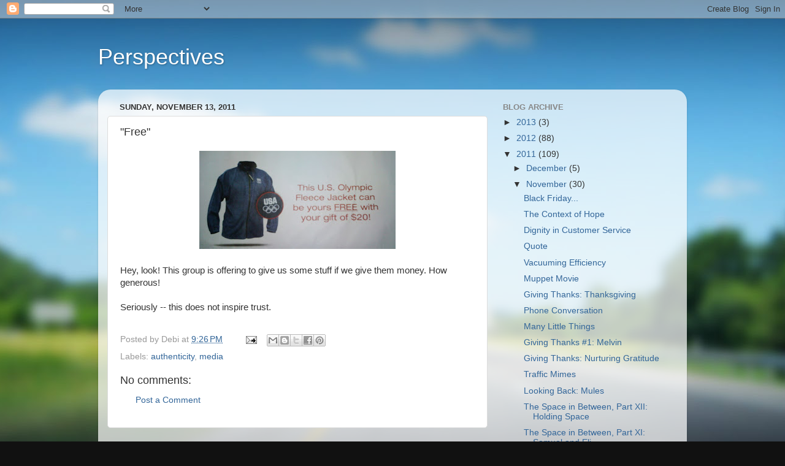

--- FILE ---
content_type: text/html; charset=UTF-8
request_url: http://www.alongthedash.com/2011/11/free.html
body_size: 12835
content:
<!DOCTYPE html>
<html class='v2' dir='ltr' xmlns='http://www.w3.org/1999/xhtml' xmlns:b='http://www.google.com/2005/gml/b' xmlns:data='http://www.google.com/2005/gml/data' xmlns:expr='http://www.google.com/2005/gml/expr'>
<head>
<link href='https://www.blogger.com/static/v1/widgets/335934321-css_bundle_v2.css' rel='stylesheet' type='text/css'/>
<meta content='IE=EmulateIE7' http-equiv='X-UA-Compatible'/>
<meta content='width=1100' name='viewport'/>
<meta content='text/html; charset=UTF-8' http-equiv='Content-Type'/>
<meta content='blogger' name='generator'/>
<link href='http://www.alongthedash.com/favicon.ico' rel='icon' type='image/x-icon'/>
<link href='http://www.alongthedash.com/2011/11/free.html' rel='canonical'/>
<link rel="alternate" type="application/atom+xml" title="Perspectives - Atom" href="http://www.alongthedash.com/feeds/posts/default" />
<link rel="alternate" type="application/rss+xml" title="Perspectives - RSS" href="http://www.alongthedash.com/feeds/posts/default?alt=rss" />
<link rel="service.post" type="application/atom+xml" title="Perspectives - Atom" href="https://www.blogger.com/feeds/4380083918218146827/posts/default" />

<link rel="alternate" type="application/atom+xml" title="Perspectives - Atom" href="http://www.alongthedash.com/feeds/7820849822444809605/comments/default" />
<!--Can't find substitution for tag [blog.ieCssRetrofitLinks]-->
<link href='https://blogger.googleusercontent.com/img/b/R29vZ2xl/AVvXsEh5VbFfk_AQ7cKI7Vo13sDcZMB6bpUyR8qEFUTQ9ySykmpfZoJsJ8NSKatfQZz6xm3ZVnVaCZWgcelp3CzDLRg3iTlhpA5RXVVI55R6gn4Oub1MGw7aHCUbabz1EM-6VeAbpoZ8_r2m_os/s320/jacket_ad.jpg' rel='image_src'/>
<meta content='http://www.alongthedash.com/2011/11/free.html' property='og:url'/>
<meta content='&quot;Free&quot;' property='og:title'/>
<meta content=' Hey, look! This group is offering to give us some stuff if we give them money. How generous!  Seriously -- this does not inspire trust.  ' property='og:description'/>
<meta content='https://blogger.googleusercontent.com/img/b/R29vZ2xl/AVvXsEh5VbFfk_AQ7cKI7Vo13sDcZMB6bpUyR8qEFUTQ9ySykmpfZoJsJ8NSKatfQZz6xm3ZVnVaCZWgcelp3CzDLRg3iTlhpA5RXVVI55R6gn4Oub1MGw7aHCUbabz1EM-6VeAbpoZ8_r2m_os/w1200-h630-p-k-no-nu/jacket_ad.jpg' property='og:image'/>
<title>Perspectives: "Free"</title>
<style id='page-skin-1' type='text/css'><!--
/*-----------------------------------------------
Blogger Template Style
Name:     Picture Window
Designer: Blogger
URL:      www.blogger.com
----------------------------------------------- */
/* Content
----------------------------------------------- */
body {
font: normal normal 15px Arial, Tahoma, Helvetica, FreeSans, sans-serif;
color: #333333;
background: #111111 url(http://themes.googleusercontent.com/image?id=1OACCYOE0-eoTRTfsBuX1NMN9nz599ufI1Jh0CggPFA_sK80AGkIr8pLtYRpNUKPmwtEa) repeat-x fixed top center;
}
html body .region-inner {
min-width: 0;
max-width: 100%;
width: auto;
}
.content-outer {
font-size: 90%;
}
a:link {
text-decoration:none;
color: #336699;
}
a:visited {
text-decoration:none;
color: #6699cc;
}
a:hover {
text-decoration:underline;
color: #33aaff;
}
.content-outer {
background: transparent none repeat scroll top left;
-moz-border-radius: 0;
-webkit-border-radius: 0;
-goog-ms-border-radius: 0;
border-radius: 0;
-moz-box-shadow: 0 0 0 rgba(0, 0, 0, .15);
-webkit-box-shadow: 0 0 0 rgba(0, 0, 0, .15);
-goog-ms-box-shadow: 0 0 0 rgba(0, 0, 0, .15);
box-shadow: 0 0 0 rgba(0, 0, 0, .15);
margin: 20px auto;
}
.content-inner {
padding: 0;
}
/* Header
----------------------------------------------- */
.header-outer {
background: transparent none repeat-x scroll top left;
_background-image: none;
color: #ffffff;
-moz-border-radius: 0;
-webkit-border-radius: 0;
-goog-ms-border-radius: 0;
border-radius: 0;
}
.Header img, .Header #header-inner {
-moz-border-radius: 0;
-webkit-border-radius: 0;
-goog-ms-border-radius: 0;
border-radius: 0;
}
.header-inner .Header .titlewrapper,
.header-inner .Header .descriptionwrapper {
padding-left: 0;
padding-right: 0;
}
.Header h1 {
font: normal normal 36px Arial, Tahoma, Helvetica, FreeSans, sans-serif;
text-shadow: 1px 1px 3px rgba(0, 0, 0, 0.3);
}
.Header h1 a {
color: #ffffff;
}
.Header .description {
font-size: 130%;
}
/* Tabs
----------------------------------------------- */
.tabs-inner {
margin: .5em 20px 0;
padding: 0;
}
.tabs-inner .section {
margin: 0;
}
.tabs-inner .widget ul {
padding: 0;
background: transparent none repeat scroll bottom;
-moz-border-radius: 0;
-webkit-border-radius: 0;
-goog-ms-border-radius: 0;
border-radius: 0;
}
.tabs-inner .widget li {
border: none;
}
.tabs-inner .widget li a {
display: inline-block;
padding: .5em 1em;
margin-right: .25em;
color: #ffffff;
font: normal normal 15px Arial, Tahoma, Helvetica, FreeSans, sans-serif;
-moz-border-radius: 10px 10px 0 0;
-webkit-border-top-left-radius: 10px;
-webkit-border-top-right-radius: 10px;
-goog-ms-border-radius: 10px 10px 0 0;
border-radius: 10px 10px 0 0;
background: transparent url(http://www.blogblog.com/1kt/transparent/black50.png) repeat scroll top left;
border-right: 1px solid transparent;
}
.tabs-inner .widget li:first-child a {
padding-left: 1.25em;
-moz-border-radius-topleft: 10px;
-moz-border-radius-bottomleft: 0;
-webkit-border-top-left-radius: 10px;
-webkit-border-bottom-left-radius: 0;
-goog-ms-border-top-left-radius: 10px;
-goog-ms-border-bottom-left-radius: 0;
border-top-left-radius: 10px;
border-bottom-left-radius: 0;
}
.tabs-inner .widget li.selected a,
.tabs-inner .widget li a:hover {
position: relative;
z-index: 1;
background: transparent url(http://www.blogblog.com/1kt/transparent/white80.png) repeat scroll bottom;
color: #336699;
-moz-box-shadow: 0 0 3px rgba(0, 0, 0, .15);
-webkit-box-shadow: 0 0 3px rgba(0, 0, 0, .15);
-goog-ms-box-shadow: 0 0 3px rgba(0, 0, 0, .15);
box-shadow: 0 0 3px rgba(0, 0, 0, .15);
}
/* Headings
----------------------------------------------- */
h2 {
font: bold normal 13px Arial, Tahoma, Helvetica, FreeSans, sans-serif;
text-transform: uppercase;
color: #888888;
margin: .5em 0;
}
/* Main
----------------------------------------------- */
.main-outer {
background: transparent url(http://www.blogblog.com/1kt/transparent/white80.png) repeat scroll top left;
-moz-border-radius: 20px 20px 0 0;
-webkit-border-top-left-radius: 20px;
-webkit-border-top-right-radius: 20px;
-webkit-border-bottom-left-radius: 0;
-webkit-border-bottom-right-radius: 0;
-goog-ms-border-radius: 20px 20px 0 0;
border-radius: 20px 20px 0 0;
-moz-box-shadow: 0 1px 3px rgba(0, 0, 0, .15);
-webkit-box-shadow: 0 1px 3px rgba(0, 0, 0, .15);
-goog-ms-box-shadow: 0 1px 3px rgba(0, 0, 0, .15);
box-shadow: 0 1px 3px rgba(0, 0, 0, .15);
}
.main-inner {
padding: 15px 20px 20px;
}
.main-inner .column-center-inner {
padding: 0 0;
}
.main-inner .column-left-inner {
padding-left: 0;
}
.main-inner .column-right-inner {
padding-right: 0;
}
/* Posts
----------------------------------------------- */
h3.post-title {
margin: 0;
font: normal normal 18px Arial, Tahoma, Helvetica, FreeSans, sans-serif;
}
.comments h4 {
margin: 1em 0 0;
font: normal normal 18px Arial, Tahoma, Helvetica, FreeSans, sans-serif;
}
.date-header span {
color: #333333;
}
.post-outer {
background-color: #ffffff;
border: solid 1px #dddddd;
-moz-border-radius: 5px;
-webkit-border-radius: 5px;
border-radius: 5px;
-goog-ms-border-radius: 5px;
padding: 15px 20px;
margin: 0 -20px 20px;
}
.post-body {
line-height: 1.4;
font-size: 110%;
position: relative;
}
.post-header {
margin: 0 0 1.5em;
color: #999999;
line-height: 1.6;
}
.post-footer {
margin: .5em 0 0;
color: #999999;
line-height: 1.6;
}
#blog-pager {
font-size: 140%
}
#comments .comment-author {
padding-top: 1.5em;
border-top: dashed 1px #ccc;
border-top: dashed 1px rgba(128, 128, 128, .5);
background-position: 0 1.5em;
}
#comments .comment-author:first-child {
padding-top: 0;
border-top: none;
}
.avatar-image-container {
margin: .2em 0 0;
}
/* Comments
----------------------------------------------- */
.comments .comments-content .icon.blog-author {
background-repeat: no-repeat;
background-image: url([data-uri]);
}
.comments .comments-content .loadmore a {
border-top: 1px solid #33aaff;
border-bottom: 1px solid #33aaff;
}
.comments .continue {
border-top: 2px solid #33aaff;
}
/* Widgets
----------------------------------------------- */
.widget ul, .widget #ArchiveList ul.flat {
padding: 0;
list-style: none;
}
.widget ul li, .widget #ArchiveList ul.flat li {
border-top: dashed 1px #ccc;
border-top: dashed 1px rgba(128, 128, 128, .5);
}
.widget ul li:first-child, .widget #ArchiveList ul.flat li:first-child {
border-top: none;
}
.widget .post-body ul {
list-style: disc;
}
.widget .post-body ul li {
border: none;
}
/* Footer
----------------------------------------------- */
.footer-outer {
color:#cccccc;
background: transparent url(http://www.blogblog.com/1kt/transparent/black50.png) repeat scroll top left;
-moz-border-radius: 0 0 20px 20px;
-webkit-border-top-left-radius: 0;
-webkit-border-top-right-radius: 0;
-webkit-border-bottom-left-radius: 20px;
-webkit-border-bottom-right-radius: 20px;
-goog-ms-border-radius: 0 0 20px 20px;
border-radius: 0 0 20px 20px;
-moz-box-shadow: 0 1px 3px rgba(0, 0, 0, .15);
-webkit-box-shadow: 0 1px 3px rgba(0, 0, 0, .15);
-goog-ms-box-shadow: 0 1px 3px rgba(0, 0, 0, .15);
box-shadow: 0 1px 3px rgba(0, 0, 0, .15);
}
.footer-inner {
padding: 10px 20px 20px;
}
.footer-outer a {
color: #99ccee;
}
.footer-outer a:visited {
color: #77aaee;
}
.footer-outer a:hover {
color: #33aaff;
}
.footer-outer .widget h2 {
color: #aaaaaa;
}
/* Mobile
----------------------------------------------- */
html body.mobile {
height: auto;
}
html body.mobile {
min-height: 480px;
background-size: 100% auto;
}
.mobile .body-fauxcolumn-outer {
background: transparent none repeat scroll top left;
}
html .mobile .mobile-date-outer, html .mobile .blog-pager {
border-bottom: none;
background: transparent url(http://www.blogblog.com/1kt/transparent/white80.png) repeat scroll top left;
margin-bottom: 10px;
}
.mobile .date-outer {
background: transparent url(http://www.blogblog.com/1kt/transparent/white80.png) repeat scroll top left;
}
.mobile .header-outer, .mobile .main-outer,
.mobile .post-outer, .mobile .footer-outer {
-moz-border-radius: 0;
-webkit-border-radius: 0;
-goog-ms-border-radius: 0;
border-radius: 0;
}
.mobile .content-outer,
.mobile .main-outer,
.mobile .post-outer {
background: inherit;
border: none;
}
.mobile .content-outer {
font-size: 100%;
}
.mobile-link-button {
background-color: #336699;
}
.mobile-link-button a:link, .mobile-link-button a:visited {
color: #ffffff;
}
.mobile-index-contents {
color: #333333;
}
.mobile .tabs-inner .PageList .widget-content {
background: transparent url(http://www.blogblog.com/1kt/transparent/white80.png) repeat scroll bottom;
color: #336699;
}
.mobile .tabs-inner .PageList .widget-content .pagelist-arrow {
border-left: 1px solid transparent;
}

--></style>
<style id='template-skin-1' type='text/css'><!--
body {
min-width: 960px;
}
.content-outer, .content-fauxcolumn-outer, .region-inner {
min-width: 960px;
max-width: 960px;
_width: 960px;
}
.main-inner .columns {
padding-left: 0;
padding-right: 310px;
}
.main-inner .fauxcolumn-center-outer {
left: 0;
right: 310px;
/* IE6 does not respect left and right together */
_width: expression(this.parentNode.offsetWidth -
parseInt("0") -
parseInt("310px") + 'px');
}
.main-inner .fauxcolumn-left-outer {
width: 0;
}
.main-inner .fauxcolumn-right-outer {
width: 310px;
}
.main-inner .column-left-outer {
width: 0;
right: 100%;
margin-left: -0;
}
.main-inner .column-right-outer {
width: 310px;
margin-right: -310px;
}
#layout {
min-width: 0;
}
#layout .content-outer {
min-width: 0;
width: 800px;
}
#layout .region-inner {
min-width: 0;
width: auto;
}
--></style>
<script type='text/javascript'>

  var _gaq = _gaq || [];
  _gaq.push(['_setAccount', 'UA-4248240-6']);
  _gaq.push(['_trackPageview']);

  (function() {
    var ga = document.createElement('script'); ga.type = 'text/javascript'; ga.async = true;
    ga.src = ('https:' == document.location.protocol ? 'https://ssl' : 'http://www') + '.google-analytics.com/ga.js';
    var s = document.getElementsByTagName('script')[0]; s.parentNode.insertBefore(ga, s);
  })();

</script>
<link href='https://www.blogger.com/dyn-css/authorization.css?targetBlogID=4380083918218146827&amp;zx=480c1b19-df5a-497e-867e-01a27a4ccc77' media='none' onload='if(media!=&#39;all&#39;)media=&#39;all&#39;' rel='stylesheet'/><noscript><link href='https://www.blogger.com/dyn-css/authorization.css?targetBlogID=4380083918218146827&amp;zx=480c1b19-df5a-497e-867e-01a27a4ccc77' rel='stylesheet'/></noscript>
<meta name='google-adsense-platform-account' content='ca-host-pub-1556223355139109'/>
<meta name='google-adsense-platform-domain' content='blogspot.com'/>

</head>
<body class='loading variant-open'>
<div class='navbar section' id='navbar'><div class='widget Navbar' data-version='1' id='Navbar1'><script type="text/javascript">
    function setAttributeOnload(object, attribute, val) {
      if(window.addEventListener) {
        window.addEventListener('load',
          function(){ object[attribute] = val; }, false);
      } else {
        window.attachEvent('onload', function(){ object[attribute] = val; });
      }
    }
  </script>
<div id="navbar-iframe-container"></div>
<script type="text/javascript" src="https://apis.google.com/js/platform.js"></script>
<script type="text/javascript">
      gapi.load("gapi.iframes:gapi.iframes.style.bubble", function() {
        if (gapi.iframes && gapi.iframes.getContext) {
          gapi.iframes.getContext().openChild({
              url: 'https://www.blogger.com/navbar/4380083918218146827?po\x3d7820849822444809605\x26origin\x3dhttp://www.alongthedash.com',
              where: document.getElementById("navbar-iframe-container"),
              id: "navbar-iframe"
          });
        }
      });
    </script><script type="text/javascript">
(function() {
var script = document.createElement('script');
script.type = 'text/javascript';
script.src = '//pagead2.googlesyndication.com/pagead/js/google_top_exp.js';
var head = document.getElementsByTagName('head')[0];
if (head) {
head.appendChild(script);
}})();
</script>
</div></div>
<div class='body-fauxcolumns'>
<div class='fauxcolumn-outer body-fauxcolumn-outer'>
<div class='cap-top'>
<div class='cap-left'></div>
<div class='cap-right'></div>
</div>
<div class='fauxborder-left'>
<div class='fauxborder-right'></div>
<div class='fauxcolumn-inner'>
</div>
</div>
<div class='cap-bottom'>
<div class='cap-left'></div>
<div class='cap-right'></div>
</div>
</div>
</div>
<div class='content'>
<div class='content-fauxcolumns'>
<div class='fauxcolumn-outer content-fauxcolumn-outer'>
<div class='cap-top'>
<div class='cap-left'></div>
<div class='cap-right'></div>
</div>
<div class='fauxborder-left'>
<div class='fauxborder-right'></div>
<div class='fauxcolumn-inner'>
</div>
</div>
<div class='cap-bottom'>
<div class='cap-left'></div>
<div class='cap-right'></div>
</div>
</div>
</div>
<div class='content-outer'>
<div class='content-cap-top cap-top'>
<div class='cap-left'></div>
<div class='cap-right'></div>
</div>
<div class='fauxborder-left content-fauxborder-left'>
<div class='fauxborder-right content-fauxborder-right'></div>
<div class='content-inner'>
<header>
<div class='header-outer'>
<div class='header-cap-top cap-top'>
<div class='cap-left'></div>
<div class='cap-right'></div>
</div>
<div class='fauxborder-left header-fauxborder-left'>
<div class='fauxborder-right header-fauxborder-right'></div>
<div class='region-inner header-inner'>
<div class='header section' id='header'><div class='widget Header' data-version='1' id='Header1'>
<div id='header-inner'>
<div class='titlewrapper'>
<h1 class='title'>
<a href='http://www.alongthedash.com/'>
Perspectives
</a>
</h1>
</div>
<div class='descriptionwrapper'>
<p class='description'><span>
</span></p>
</div>
</div>
</div></div>
</div>
</div>
<div class='header-cap-bottom cap-bottom'>
<div class='cap-left'></div>
<div class='cap-right'></div>
</div>
</div>
</header>
<div class='tabs-outer'>
<div class='tabs-cap-top cap-top'>
<div class='cap-left'></div>
<div class='cap-right'></div>
</div>
<div class='fauxborder-left tabs-fauxborder-left'>
<div class='fauxborder-right tabs-fauxborder-right'></div>
<div class='region-inner tabs-inner'>
<div class='tabs no-items section' id='crosscol'></div>
<div class='tabs no-items section' id='crosscol-overflow'></div>
</div>
</div>
<div class='tabs-cap-bottom cap-bottom'>
<div class='cap-left'></div>
<div class='cap-right'></div>
</div>
</div>
<div class='main-outer'>
<div class='main-cap-top cap-top'>
<div class='cap-left'></div>
<div class='cap-right'></div>
</div>
<div class='fauxborder-left main-fauxborder-left'>
<div class='fauxborder-right main-fauxborder-right'></div>
<div class='region-inner main-inner'>
<div class='columns fauxcolumns'>
<div class='fauxcolumn-outer fauxcolumn-center-outer'>
<div class='cap-top'>
<div class='cap-left'></div>
<div class='cap-right'></div>
</div>
<div class='fauxborder-left'>
<div class='fauxborder-right'></div>
<div class='fauxcolumn-inner'>
</div>
</div>
<div class='cap-bottom'>
<div class='cap-left'></div>
<div class='cap-right'></div>
</div>
</div>
<div class='fauxcolumn-outer fauxcolumn-left-outer'>
<div class='cap-top'>
<div class='cap-left'></div>
<div class='cap-right'></div>
</div>
<div class='fauxborder-left'>
<div class='fauxborder-right'></div>
<div class='fauxcolumn-inner'>
</div>
</div>
<div class='cap-bottom'>
<div class='cap-left'></div>
<div class='cap-right'></div>
</div>
</div>
<div class='fauxcolumn-outer fauxcolumn-right-outer'>
<div class='cap-top'>
<div class='cap-left'></div>
<div class='cap-right'></div>
</div>
<div class='fauxborder-left'>
<div class='fauxborder-right'></div>
<div class='fauxcolumn-inner'>
</div>
</div>
<div class='cap-bottom'>
<div class='cap-left'></div>
<div class='cap-right'></div>
</div>
</div>
<!-- corrects IE6 width calculation -->
<div class='columns-inner'>
<div class='column-center-outer'>
<div class='column-center-inner'>
<div class='main section' id='main'><div class='widget Blog' data-version='1' id='Blog1'>
<div class='blog-posts hfeed'>

          <div class="date-outer">
        
<h2 class='date-header'><span>Sunday, November 13, 2011</span></h2>

          <div class="date-posts">
        
<div class='post-outer'>
<div class='post hentry'>
<a name='7820849822444809605'></a>
<h3 class='post-title entry-title'>
"Free"
</h3>
<div class='post-header'>
<div class='post-header-line-1'></div>
</div>
<div class='post-body entry-content' id='post-body-7820849822444809605'>
<div class="separator" style="clear: both; text-align: center;"><a href="https://blogger.googleusercontent.com/img/b/R29vZ2xl/AVvXsEh5VbFfk_AQ7cKI7Vo13sDcZMB6bpUyR8qEFUTQ9ySykmpfZoJsJ8NSKatfQZz6xm3ZVnVaCZWgcelp3CzDLRg3iTlhpA5RXVVI55R6gn4Oub1MGw7aHCUbabz1EM-6VeAbpoZ8_r2m_os/s1600/jacket_ad.jpg" imageanchor="1" style="margin-left: 1em; margin-right: 1em;"><img border="0" height="160" src="https://blogger.googleusercontent.com/img/b/R29vZ2xl/AVvXsEh5VbFfk_AQ7cKI7Vo13sDcZMB6bpUyR8qEFUTQ9ySykmpfZoJsJ8NSKatfQZz6xm3ZVnVaCZWgcelp3CzDLRg3iTlhpA5RXVVI55R6gn4Oub1MGw7aHCUbabz1EM-6VeAbpoZ8_r2m_os/s320/jacket_ad.jpg" width="320" /></a></div><div><br />
</div><div>Hey, look! This group is offering to give us some stuff if we give them money. How generous!</div><div><br />
</div><div>Seriously -- this does not inspire trust.</div><div><br />
</div>
<div style='clear: both;'></div>
</div>
<div class='post-footer'>
<div class='post-footer-line post-footer-line-1'><span class='post-author vcard'>
Posted by
<span class='fn'>Debi</span>
</span>
<span class='post-timestamp'>
at
<a class='timestamp-link' href='http://www.alongthedash.com/2011/11/free.html' rel='bookmark' title='permanent link'><abbr class='published' title='2011-11-13T21:26:00-07:00'>9:26&#8239;PM</abbr></a>
</span>
<span class='post-comment-link'>
</span>
<span class='post-icons'>
<span class='item-action'>
<a href='https://www.blogger.com/email-post/4380083918218146827/7820849822444809605' title='Email Post'>
<img alt='' class='icon-action' height='13' src='http://img1.blogblog.com/img/icon18_email.gif' width='18'/>
</a>
</span>
<span class='item-control blog-admin pid-1802689483'>
<a href='https://www.blogger.com/post-edit.g?blogID=4380083918218146827&postID=7820849822444809605&from=pencil' title='Edit Post'>
<img alt='' class='icon-action' height='18' src='https://resources.blogblog.com/img/icon18_edit_allbkg.gif' width='18'/>
</a>
</span>
</span>
<div class='post-share-buttons goog-inline-block'>
<a class='goog-inline-block share-button sb-email' href='https://www.blogger.com/share-post.g?blogID=4380083918218146827&postID=7820849822444809605&target=email' target='_blank' title='Email This'><span class='share-button-link-text'>Email This</span></a><a class='goog-inline-block share-button sb-blog' href='https://www.blogger.com/share-post.g?blogID=4380083918218146827&postID=7820849822444809605&target=blog' onclick='window.open(this.href, "_blank", "height=270,width=475"); return false;' target='_blank' title='BlogThis!'><span class='share-button-link-text'>BlogThis!</span></a><a class='goog-inline-block share-button sb-twitter' href='https://www.blogger.com/share-post.g?blogID=4380083918218146827&postID=7820849822444809605&target=twitter' target='_blank' title='Share to X'><span class='share-button-link-text'>Share to X</span></a><a class='goog-inline-block share-button sb-facebook' href='https://www.blogger.com/share-post.g?blogID=4380083918218146827&postID=7820849822444809605&target=facebook' onclick='window.open(this.href, "_blank", "height=430,width=640"); return false;' target='_blank' title='Share to Facebook'><span class='share-button-link-text'>Share to Facebook</span></a><a class='goog-inline-block share-button sb-pinterest' href='https://www.blogger.com/share-post.g?blogID=4380083918218146827&postID=7820849822444809605&target=pinterest' target='_blank' title='Share to Pinterest'><span class='share-button-link-text'>Share to Pinterest</span></a>
</div>
</div>
<div class='post-footer-line post-footer-line-2'><span class='post-labels'>
Labels:
<a href='http://www.alongthedash.com/search/label/authenticity' rel='tag'>authenticity</a>,
<a href='http://www.alongthedash.com/search/label/media' rel='tag'>media</a>
</span>
</div>
<div class='post-footer-line post-footer-line-3'></div>
</div>
</div>
<div class='comments' id='comments'>
<a name='comments'></a>
<h4>No comments:</h4>
<div id='Blog1_comments-block-wrapper'>
<dl class='avatar-comment-indent' id='comments-block'>
</dl>
</div>
<p class='comment-footer'>
<a href='https://www.blogger.com/comment/fullpage/post/4380083918218146827/7820849822444809605' onclick='javascript:window.open(this.href, "bloggerPopup", "toolbar=0,location=0,statusbar=1,menubar=0,scrollbars=yes,width=640,height=500"); return false;'>Post a Comment</a>
</p>
</div>
</div>

        </div></div>
      
</div>
<div class='blog-pager' id='blog-pager'>
<span id='blog-pager-newer-link'>
<a class='blog-pager-newer-link' href='http://www.alongthedash.com/2011/09/choosing-excellence.html' id='Blog1_blog-pager-newer-link' title='Newer Post'>Newer Post</a>
</span>
<span id='blog-pager-older-link'>
<a class='blog-pager-older-link' href='http://www.alongthedash.com/2011/11/grateful-mirror.html' id='Blog1_blog-pager-older-link' title='Older Post'>Older Post</a>
</span>
<a class='home-link' href='http://www.alongthedash.com/'>Home</a>
</div>
<div class='clear'></div>
<div class='post-feeds'>
<div class='feed-links'>
Subscribe to:
<a class='feed-link' href='http://www.alongthedash.com/feeds/7820849822444809605/comments/default' target='_blank' type='application/atom+xml'>Post Comments (Atom)</a>
</div>
</div>
</div></div>
</div>
</div>
<div class='column-left-outer'>
<div class='column-left-inner'>
<aside>
</aside>
</div>
</div>
<div class='column-right-outer'>
<div class='column-right-inner'>
<aside>
<div class='sidebar section' id='sidebar-right-1'><div class='widget BlogArchive' data-version='1' id='BlogArchive1'>
<h2>Blog Archive</h2>
<div class='widget-content'>
<div id='ArchiveList'>
<div id='BlogArchive1_ArchiveList'>
<ul class='hierarchy'>
<li class='archivedate collapsed'>
<a class='toggle' href='javascript:void(0)'>
<span class='zippy'>

        &#9658;&#160;
      
</span>
</a>
<a class='post-count-link' href='http://www.alongthedash.com/2013/'>
2013
</a>
<span class='post-count' dir='ltr'>(3)</span>
<ul class='hierarchy'>
<li class='archivedate collapsed'>
<a class='toggle' href='javascript:void(0)'>
<span class='zippy'>

        &#9658;&#160;
      
</span>
</a>
<a class='post-count-link' href='http://www.alongthedash.com/2013/11/'>
November
</a>
<span class='post-count' dir='ltr'>(1)</span>
</li>
</ul>
<ul class='hierarchy'>
<li class='archivedate collapsed'>
<a class='toggle' href='javascript:void(0)'>
<span class='zippy'>

        &#9658;&#160;
      
</span>
</a>
<a class='post-count-link' href='http://www.alongthedash.com/2013/03/'>
March
</a>
<span class='post-count' dir='ltr'>(2)</span>
</li>
</ul>
</li>
</ul>
<ul class='hierarchy'>
<li class='archivedate collapsed'>
<a class='toggle' href='javascript:void(0)'>
<span class='zippy'>

        &#9658;&#160;
      
</span>
</a>
<a class='post-count-link' href='http://www.alongthedash.com/2012/'>
2012
</a>
<span class='post-count' dir='ltr'>(88)</span>
<ul class='hierarchy'>
<li class='archivedate collapsed'>
<a class='toggle' href='javascript:void(0)'>
<span class='zippy'>

        &#9658;&#160;
      
</span>
</a>
<a class='post-count-link' href='http://www.alongthedash.com/2012/12/'>
December
</a>
<span class='post-count' dir='ltr'>(4)</span>
</li>
</ul>
<ul class='hierarchy'>
<li class='archivedate collapsed'>
<a class='toggle' href='javascript:void(0)'>
<span class='zippy'>

        &#9658;&#160;
      
</span>
</a>
<a class='post-count-link' href='http://www.alongthedash.com/2012/11/'>
November
</a>
<span class='post-count' dir='ltr'>(27)</span>
</li>
</ul>
<ul class='hierarchy'>
<li class='archivedate collapsed'>
<a class='toggle' href='javascript:void(0)'>
<span class='zippy'>

        &#9658;&#160;
      
</span>
</a>
<a class='post-count-link' href='http://www.alongthedash.com/2012/10/'>
October
</a>
<span class='post-count' dir='ltr'>(18)</span>
</li>
</ul>
<ul class='hierarchy'>
<li class='archivedate collapsed'>
<a class='toggle' href='javascript:void(0)'>
<span class='zippy'>

        &#9658;&#160;
      
</span>
</a>
<a class='post-count-link' href='http://www.alongthedash.com/2012/09/'>
September
</a>
<span class='post-count' dir='ltr'>(10)</span>
</li>
</ul>
<ul class='hierarchy'>
<li class='archivedate collapsed'>
<a class='toggle' href='javascript:void(0)'>
<span class='zippy'>

        &#9658;&#160;
      
</span>
</a>
<a class='post-count-link' href='http://www.alongthedash.com/2012/08/'>
August
</a>
<span class='post-count' dir='ltr'>(8)</span>
</li>
</ul>
<ul class='hierarchy'>
<li class='archivedate collapsed'>
<a class='toggle' href='javascript:void(0)'>
<span class='zippy'>

        &#9658;&#160;
      
</span>
</a>
<a class='post-count-link' href='http://www.alongthedash.com/2012/07/'>
July
</a>
<span class='post-count' dir='ltr'>(3)</span>
</li>
</ul>
<ul class='hierarchy'>
<li class='archivedate collapsed'>
<a class='toggle' href='javascript:void(0)'>
<span class='zippy'>

        &#9658;&#160;
      
</span>
</a>
<a class='post-count-link' href='http://www.alongthedash.com/2012/06/'>
June
</a>
<span class='post-count' dir='ltr'>(7)</span>
</li>
</ul>
<ul class='hierarchy'>
<li class='archivedate collapsed'>
<a class='toggle' href='javascript:void(0)'>
<span class='zippy'>

        &#9658;&#160;
      
</span>
</a>
<a class='post-count-link' href='http://www.alongthedash.com/2012/05/'>
May
</a>
<span class='post-count' dir='ltr'>(3)</span>
</li>
</ul>
<ul class='hierarchy'>
<li class='archivedate collapsed'>
<a class='toggle' href='javascript:void(0)'>
<span class='zippy'>

        &#9658;&#160;
      
</span>
</a>
<a class='post-count-link' href='http://www.alongthedash.com/2012/04/'>
April
</a>
<span class='post-count' dir='ltr'>(1)</span>
</li>
</ul>
<ul class='hierarchy'>
<li class='archivedate collapsed'>
<a class='toggle' href='javascript:void(0)'>
<span class='zippy'>

        &#9658;&#160;
      
</span>
</a>
<a class='post-count-link' href='http://www.alongthedash.com/2012/03/'>
March
</a>
<span class='post-count' dir='ltr'>(6)</span>
</li>
</ul>
<ul class='hierarchy'>
<li class='archivedate collapsed'>
<a class='toggle' href='javascript:void(0)'>
<span class='zippy'>

        &#9658;&#160;
      
</span>
</a>
<a class='post-count-link' href='http://www.alongthedash.com/2012/02/'>
February
</a>
<span class='post-count' dir='ltr'>(1)</span>
</li>
</ul>
</li>
</ul>
<ul class='hierarchy'>
<li class='archivedate expanded'>
<a class='toggle' href='javascript:void(0)'>
<span class='zippy toggle-open'>

        &#9660;&#160;
      
</span>
</a>
<a class='post-count-link' href='http://www.alongthedash.com/2011/'>
2011
</a>
<span class='post-count' dir='ltr'>(109)</span>
<ul class='hierarchy'>
<li class='archivedate collapsed'>
<a class='toggle' href='javascript:void(0)'>
<span class='zippy'>

        &#9658;&#160;
      
</span>
</a>
<a class='post-count-link' href='http://www.alongthedash.com/2011/12/'>
December
</a>
<span class='post-count' dir='ltr'>(5)</span>
</li>
</ul>
<ul class='hierarchy'>
<li class='archivedate expanded'>
<a class='toggle' href='javascript:void(0)'>
<span class='zippy toggle-open'>

        &#9660;&#160;
      
</span>
</a>
<a class='post-count-link' href='http://www.alongthedash.com/2011/11/'>
November
</a>
<span class='post-count' dir='ltr'>(30)</span>
<ul class='posts'>
<li><a href='http://www.alongthedash.com/2011/11/black-friday.html'>Black Friday...</a></li>
<li><a href='http://www.alongthedash.com/2011/11/context-of-hope.html'>The Context of Hope</a></li>
<li><a href='http://www.alongthedash.com/2011/11/dignity-in-customer-service.html'>Dignity in Customer Service</a></li>
<li><a href='http://www.alongthedash.com/2011/11/quote.html'>Quote</a></li>
<li><a href='http://www.alongthedash.com/2011/11/vacuuming-efficiency.html'>Vacuuming Efficiency</a></li>
<li><a href='http://www.alongthedash.com/2011/11/muppet-movie.html'>Muppet Movie</a></li>
<li><a href='http://www.alongthedash.com/2011/11/giving-thanks-thanksgiving.html'>Giving Thanks: Thanksgiving</a></li>
<li><a href='http://www.alongthedash.com/2011/11/phone-conversation.html'>Phone Conversation</a></li>
<li><a href='http://www.alongthedash.com/2011/11/many-little-things.html'>Many Little Things</a></li>
<li><a href='http://www.alongthedash.com/2011/11/giving-thanks-1-melvin.html'>Giving Thanks #1: Melvin</a></li>
<li><a href='http://www.alongthedash.com/2011/11/giving-thanks-nurturing-gratitude.html'>Giving Thanks: Nurturing Gratitude</a></li>
<li><a href='http://www.alongthedash.com/2011/11/traffic-mimes.html'>Traffic Mimes</a></li>
<li><a href='http://www.alongthedash.com/2011/11/looking-back-mules.html'>Looking Back: Mules</a></li>
<li><a href='http://www.alongthedash.com/2011/11/space-in-between-part-xii-holding-space.html'>The Space in Between, Part XII: Holding Space</a></li>
<li><a href='http://www.alongthedash.com/2011/11/in-between-samuel-and-eli.html'>The Space in Between, Part XI: Samuel and Eli</a></li>
<li><a href='http://www.alongthedash.com/2011/11/auscultation.html'>Auscultation</a></li>
<li><a href='http://www.alongthedash.com/2011/09/choosing-excellence.html'>Choosing Excellence</a></li>
<li><a href='http://www.alongthedash.com/2011/11/free.html'>&quot;Free&quot;</a></li>
<li><a href='http://www.alongthedash.com/2011/11/grateful-mirror.html'>Grateful: Mirror</a></li>
<li><a href='http://www.alongthedash.com/2011/11/thankful-security-forces.html'>Thankful: Security Forces</a></li>
<li><a href='http://www.alongthedash.com/2011/11/searching.html'>Searching...</a></li>
<li><a href='http://www.alongthedash.com/2011/11/storydevelopment.html'>Story/Development</a></li>
<li><a href='http://www.alongthedash.com/2011/11/giving-thanks_08.html'>Giving Thanks</a></li>
<li><a href='http://www.alongthedash.com/2011/11/giving-thanks.html'>Giving Thanks</a></li>
<li><a href='http://www.alongthedash.com/2011/11/redefining-brutal.html'>Redefining Brutal</a></li>
<li><a href='http://www.alongthedash.com/2011/11/shepherd.html'>Shepherd</a></li>
<li><a href='http://www.alongthedash.com/2011/11/expectation-and-pursuit.html'>Expectation and Pursuit</a></li>
<li><a href='http://www.alongthedash.com/2011/11/showing-strength.html'>Showing Strength</a></li>
<li><a href='http://www.alongthedash.com/2011/11/thanks-1-being-here.html'>Thanks #1: Being Here</a></li>
<li><a href='http://www.alongthedash.com/2011/11/autumn-transition.html'>Autumn Transition</a></li>
</ul>
</li>
</ul>
<ul class='hierarchy'>
<li class='archivedate collapsed'>
<a class='toggle' href='javascript:void(0)'>
<span class='zippy'>

        &#9658;&#160;
      
</span>
</a>
<a class='post-count-link' href='http://www.alongthedash.com/2011/10/'>
October
</a>
<span class='post-count' dir='ltr'>(6)</span>
</li>
</ul>
<ul class='hierarchy'>
<li class='archivedate collapsed'>
<a class='toggle' href='javascript:void(0)'>
<span class='zippy'>

        &#9658;&#160;
      
</span>
</a>
<a class='post-count-link' href='http://www.alongthedash.com/2011/09/'>
September
</a>
<span class='post-count' dir='ltr'>(10)</span>
</li>
</ul>
<ul class='hierarchy'>
<li class='archivedate collapsed'>
<a class='toggle' href='javascript:void(0)'>
<span class='zippy'>

        &#9658;&#160;
      
</span>
</a>
<a class='post-count-link' href='http://www.alongthedash.com/2011/08/'>
August
</a>
<span class='post-count' dir='ltr'>(31)</span>
</li>
</ul>
<ul class='hierarchy'>
<li class='archivedate collapsed'>
<a class='toggle' href='javascript:void(0)'>
<span class='zippy'>

        &#9658;&#160;
      
</span>
</a>
<a class='post-count-link' href='http://www.alongthedash.com/2011/07/'>
July
</a>
<span class='post-count' dir='ltr'>(8)</span>
</li>
</ul>
<ul class='hierarchy'>
<li class='archivedate collapsed'>
<a class='toggle' href='javascript:void(0)'>
<span class='zippy'>

        &#9658;&#160;
      
</span>
</a>
<a class='post-count-link' href='http://www.alongthedash.com/2011/06/'>
June
</a>
<span class='post-count' dir='ltr'>(10)</span>
</li>
</ul>
<ul class='hierarchy'>
<li class='archivedate collapsed'>
<a class='toggle' href='javascript:void(0)'>
<span class='zippy'>

        &#9658;&#160;
      
</span>
</a>
<a class='post-count-link' href='http://www.alongthedash.com/2011/05/'>
May
</a>
<span class='post-count' dir='ltr'>(2)</span>
</li>
</ul>
<ul class='hierarchy'>
<li class='archivedate collapsed'>
<a class='toggle' href='javascript:void(0)'>
<span class='zippy'>

        &#9658;&#160;
      
</span>
</a>
<a class='post-count-link' href='http://www.alongthedash.com/2011/03/'>
March
</a>
<span class='post-count' dir='ltr'>(3)</span>
</li>
</ul>
<ul class='hierarchy'>
<li class='archivedate collapsed'>
<a class='toggle' href='javascript:void(0)'>
<span class='zippy'>

        &#9658;&#160;
      
</span>
</a>
<a class='post-count-link' href='http://www.alongthedash.com/2011/02/'>
February
</a>
<span class='post-count' dir='ltr'>(1)</span>
</li>
</ul>
<ul class='hierarchy'>
<li class='archivedate collapsed'>
<a class='toggle' href='javascript:void(0)'>
<span class='zippy'>

        &#9658;&#160;
      
</span>
</a>
<a class='post-count-link' href='http://www.alongthedash.com/2011/01/'>
January
</a>
<span class='post-count' dir='ltr'>(3)</span>
</li>
</ul>
</li>
</ul>
<ul class='hierarchy'>
<li class='archivedate collapsed'>
<a class='toggle' href='javascript:void(0)'>
<span class='zippy'>

        &#9658;&#160;
      
</span>
</a>
<a class='post-count-link' href='http://www.alongthedash.com/2010/'>
2010
</a>
<span class='post-count' dir='ltr'>(13)</span>
<ul class='hierarchy'>
<li class='archivedate collapsed'>
<a class='toggle' href='javascript:void(0)'>
<span class='zippy'>

        &#9658;&#160;
      
</span>
</a>
<a class='post-count-link' href='http://www.alongthedash.com/2010/12/'>
December
</a>
<span class='post-count' dir='ltr'>(4)</span>
</li>
</ul>
<ul class='hierarchy'>
<li class='archivedate collapsed'>
<a class='toggle' href='javascript:void(0)'>
<span class='zippy'>

        &#9658;&#160;
      
</span>
</a>
<a class='post-count-link' href='http://www.alongthedash.com/2010/11/'>
November
</a>
<span class='post-count' dir='ltr'>(5)</span>
</li>
</ul>
<ul class='hierarchy'>
<li class='archivedate collapsed'>
<a class='toggle' href='javascript:void(0)'>
<span class='zippy'>

        &#9658;&#160;
      
</span>
</a>
<a class='post-count-link' href='http://www.alongthedash.com/2010/08/'>
August
</a>
<span class='post-count' dir='ltr'>(3)</span>
</li>
</ul>
<ul class='hierarchy'>
<li class='archivedate collapsed'>
<a class='toggle' href='javascript:void(0)'>
<span class='zippy'>

        &#9658;&#160;
      
</span>
</a>
<a class='post-count-link' href='http://www.alongthedash.com/2010/02/'>
February
</a>
<span class='post-count' dir='ltr'>(1)</span>
</li>
</ul>
</li>
</ul>
<ul class='hierarchy'>
<li class='archivedate collapsed'>
<a class='toggle' href='javascript:void(0)'>
<span class='zippy'>

        &#9658;&#160;
      
</span>
</a>
<a class='post-count-link' href='http://www.alongthedash.com/2009/'>
2009
</a>
<span class='post-count' dir='ltr'>(36)</span>
<ul class='hierarchy'>
<li class='archivedate collapsed'>
<a class='toggle' href='javascript:void(0)'>
<span class='zippy'>

        &#9658;&#160;
      
</span>
</a>
<a class='post-count-link' href='http://www.alongthedash.com/2009/11/'>
November
</a>
<span class='post-count' dir='ltr'>(1)</span>
</li>
</ul>
<ul class='hierarchy'>
<li class='archivedate collapsed'>
<a class='toggle' href='javascript:void(0)'>
<span class='zippy'>

        &#9658;&#160;
      
</span>
</a>
<a class='post-count-link' href='http://www.alongthedash.com/2009/10/'>
October
</a>
<span class='post-count' dir='ltr'>(2)</span>
</li>
</ul>
<ul class='hierarchy'>
<li class='archivedate collapsed'>
<a class='toggle' href='javascript:void(0)'>
<span class='zippy'>

        &#9658;&#160;
      
</span>
</a>
<a class='post-count-link' href='http://www.alongthedash.com/2009/07/'>
July
</a>
<span class='post-count' dir='ltr'>(2)</span>
</li>
</ul>
<ul class='hierarchy'>
<li class='archivedate collapsed'>
<a class='toggle' href='javascript:void(0)'>
<span class='zippy'>

        &#9658;&#160;
      
</span>
</a>
<a class='post-count-link' href='http://www.alongthedash.com/2009/06/'>
June
</a>
<span class='post-count' dir='ltr'>(2)</span>
</li>
</ul>
<ul class='hierarchy'>
<li class='archivedate collapsed'>
<a class='toggle' href='javascript:void(0)'>
<span class='zippy'>

        &#9658;&#160;
      
</span>
</a>
<a class='post-count-link' href='http://www.alongthedash.com/2009/05/'>
May
</a>
<span class='post-count' dir='ltr'>(6)</span>
</li>
</ul>
<ul class='hierarchy'>
<li class='archivedate collapsed'>
<a class='toggle' href='javascript:void(0)'>
<span class='zippy'>

        &#9658;&#160;
      
</span>
</a>
<a class='post-count-link' href='http://www.alongthedash.com/2009/04/'>
April
</a>
<span class='post-count' dir='ltr'>(2)</span>
</li>
</ul>
<ul class='hierarchy'>
<li class='archivedate collapsed'>
<a class='toggle' href='javascript:void(0)'>
<span class='zippy'>

        &#9658;&#160;
      
</span>
</a>
<a class='post-count-link' href='http://www.alongthedash.com/2009/03/'>
March
</a>
<span class='post-count' dir='ltr'>(3)</span>
</li>
</ul>
<ul class='hierarchy'>
<li class='archivedate collapsed'>
<a class='toggle' href='javascript:void(0)'>
<span class='zippy'>

        &#9658;&#160;
      
</span>
</a>
<a class='post-count-link' href='http://www.alongthedash.com/2009/02/'>
February
</a>
<span class='post-count' dir='ltr'>(9)</span>
</li>
</ul>
<ul class='hierarchy'>
<li class='archivedate collapsed'>
<a class='toggle' href='javascript:void(0)'>
<span class='zippy'>

        &#9658;&#160;
      
</span>
</a>
<a class='post-count-link' href='http://www.alongthedash.com/2009/01/'>
January
</a>
<span class='post-count' dir='ltr'>(9)</span>
</li>
</ul>
</li>
</ul>
<ul class='hierarchy'>
<li class='archivedate collapsed'>
<a class='toggle' href='javascript:void(0)'>
<span class='zippy'>

        &#9658;&#160;
      
</span>
</a>
<a class='post-count-link' href='http://www.alongthedash.com/2008/'>
2008
</a>
<span class='post-count' dir='ltr'>(87)</span>
<ul class='hierarchy'>
<li class='archivedate collapsed'>
<a class='toggle' href='javascript:void(0)'>
<span class='zippy'>

        &#9658;&#160;
      
</span>
</a>
<a class='post-count-link' href='http://www.alongthedash.com/2008/12/'>
December
</a>
<span class='post-count' dir='ltr'>(1)</span>
</li>
</ul>
<ul class='hierarchy'>
<li class='archivedate collapsed'>
<a class='toggle' href='javascript:void(0)'>
<span class='zippy'>

        &#9658;&#160;
      
</span>
</a>
<a class='post-count-link' href='http://www.alongthedash.com/2008/11/'>
November
</a>
<span class='post-count' dir='ltr'>(27)</span>
</li>
</ul>
<ul class='hierarchy'>
<li class='archivedate collapsed'>
<a class='toggle' href='javascript:void(0)'>
<span class='zippy'>

        &#9658;&#160;
      
</span>
</a>
<a class='post-count-link' href='http://www.alongthedash.com/2008/10/'>
October
</a>
<span class='post-count' dir='ltr'>(7)</span>
</li>
</ul>
<ul class='hierarchy'>
<li class='archivedate collapsed'>
<a class='toggle' href='javascript:void(0)'>
<span class='zippy'>

        &#9658;&#160;
      
</span>
</a>
<a class='post-count-link' href='http://www.alongthedash.com/2008/09/'>
September
</a>
<span class='post-count' dir='ltr'>(5)</span>
</li>
</ul>
<ul class='hierarchy'>
<li class='archivedate collapsed'>
<a class='toggle' href='javascript:void(0)'>
<span class='zippy'>

        &#9658;&#160;
      
</span>
</a>
<a class='post-count-link' href='http://www.alongthedash.com/2008/08/'>
August
</a>
<span class='post-count' dir='ltr'>(9)</span>
</li>
</ul>
<ul class='hierarchy'>
<li class='archivedate collapsed'>
<a class='toggle' href='javascript:void(0)'>
<span class='zippy'>

        &#9658;&#160;
      
</span>
</a>
<a class='post-count-link' href='http://www.alongthedash.com/2008/07/'>
July
</a>
<span class='post-count' dir='ltr'>(5)</span>
</li>
</ul>
<ul class='hierarchy'>
<li class='archivedate collapsed'>
<a class='toggle' href='javascript:void(0)'>
<span class='zippy'>

        &#9658;&#160;
      
</span>
</a>
<a class='post-count-link' href='http://www.alongthedash.com/2008/06/'>
June
</a>
<span class='post-count' dir='ltr'>(5)</span>
</li>
</ul>
<ul class='hierarchy'>
<li class='archivedate collapsed'>
<a class='toggle' href='javascript:void(0)'>
<span class='zippy'>

        &#9658;&#160;
      
</span>
</a>
<a class='post-count-link' href='http://www.alongthedash.com/2008/05/'>
May
</a>
<span class='post-count' dir='ltr'>(4)</span>
</li>
</ul>
<ul class='hierarchy'>
<li class='archivedate collapsed'>
<a class='toggle' href='javascript:void(0)'>
<span class='zippy'>

        &#9658;&#160;
      
</span>
</a>
<a class='post-count-link' href='http://www.alongthedash.com/2008/04/'>
April
</a>
<span class='post-count' dir='ltr'>(2)</span>
</li>
</ul>
<ul class='hierarchy'>
<li class='archivedate collapsed'>
<a class='toggle' href='javascript:void(0)'>
<span class='zippy'>

        &#9658;&#160;
      
</span>
</a>
<a class='post-count-link' href='http://www.alongthedash.com/2008/03/'>
March
</a>
<span class='post-count' dir='ltr'>(7)</span>
</li>
</ul>
<ul class='hierarchy'>
<li class='archivedate collapsed'>
<a class='toggle' href='javascript:void(0)'>
<span class='zippy'>

        &#9658;&#160;
      
</span>
</a>
<a class='post-count-link' href='http://www.alongthedash.com/2008/02/'>
February
</a>
<span class='post-count' dir='ltr'>(7)</span>
</li>
</ul>
<ul class='hierarchy'>
<li class='archivedate collapsed'>
<a class='toggle' href='javascript:void(0)'>
<span class='zippy'>

        &#9658;&#160;
      
</span>
</a>
<a class='post-count-link' href='http://www.alongthedash.com/2008/01/'>
January
</a>
<span class='post-count' dir='ltr'>(8)</span>
</li>
</ul>
</li>
</ul>
<ul class='hierarchy'>
<li class='archivedate collapsed'>
<a class='toggle' href='javascript:void(0)'>
<span class='zippy'>

        &#9658;&#160;
      
</span>
</a>
<a class='post-count-link' href='http://www.alongthedash.com/2007/'>
2007
</a>
<span class='post-count' dir='ltr'>(10)</span>
<ul class='hierarchy'>
<li class='archivedate collapsed'>
<a class='toggle' href='javascript:void(0)'>
<span class='zippy'>

        &#9658;&#160;
      
</span>
</a>
<a class='post-count-link' href='http://www.alongthedash.com/2007/11/'>
November
</a>
<span class='post-count' dir='ltr'>(4)</span>
</li>
</ul>
<ul class='hierarchy'>
<li class='archivedate collapsed'>
<a class='toggle' href='javascript:void(0)'>
<span class='zippy'>

        &#9658;&#160;
      
</span>
</a>
<a class='post-count-link' href='http://www.alongthedash.com/2007/07/'>
July
</a>
<span class='post-count' dir='ltr'>(1)</span>
</li>
</ul>
<ul class='hierarchy'>
<li class='archivedate collapsed'>
<a class='toggle' href='javascript:void(0)'>
<span class='zippy'>

        &#9658;&#160;
      
</span>
</a>
<a class='post-count-link' href='http://www.alongthedash.com/2007/06/'>
June
</a>
<span class='post-count' dir='ltr'>(2)</span>
</li>
</ul>
<ul class='hierarchy'>
<li class='archivedate collapsed'>
<a class='toggle' href='javascript:void(0)'>
<span class='zippy'>

        &#9658;&#160;
      
</span>
</a>
<a class='post-count-link' href='http://www.alongthedash.com/2007/04/'>
April
</a>
<span class='post-count' dir='ltr'>(1)</span>
</li>
</ul>
<ul class='hierarchy'>
<li class='archivedate collapsed'>
<a class='toggle' href='javascript:void(0)'>
<span class='zippy'>

        &#9658;&#160;
      
</span>
</a>
<a class='post-count-link' href='http://www.alongthedash.com/2007/03/'>
March
</a>
<span class='post-count' dir='ltr'>(2)</span>
</li>
</ul>
</li>
</ul>
</div>
</div>
<div class='clear'></div>
</div>
</div></div>
<table border='0' cellpadding='0' cellspacing='0' class='section-columns columns-2'>
<tbody>
<tr>
<td class='first columns-cell'>
<div class='sidebar section' id='sidebar-right-2-1'><div class='widget HTML' data-version='1' id='HTML2'>
<h2 class='title'>Tweets</h2>
<div class='widget-content'>
<div id="twitter_div">
<h2 style="display: none;" class="sidebar-title">Twitter Updates</h2>
<ul id="twitter_update_list"></ul>
<a id="twitter-link" style="display: block; text-align: right; color: rgb(51, 51, 153);" href="http://twitter.com/debischm">follow me on Twitter</a>
</div>
<script src="http://twitter.com/javascripts/blogger.js" type="text/javascript"></script>
<script src="http://twitter.com/statuses/user_timeline/debischm.json?callback=twitterCallback2&amp;count=8" type="text/javascript"></script>
</div>
<div class='clear'></div>
</div></div>
</td>
<td class='columns-cell'>
<div class='sidebar no-items section' id='sidebar-right-2-2'></div>
</td>
</tr>
</tbody>
</table>
<div class='sidebar section' id='sidebar-right-3'><div class='widget Label' data-version='1' id='Label1'>
<h2>Labels</h2>
<div class='widget-content list-label-widget-content'>
<ul>
<li>
<a dir='ltr' href='http://www.alongthedash.com/search/label/Advent'>Advent</a>
<span dir='ltr'>(8)</span>
</li>
<li>
<a dir='ltr' href='http://www.alongthedash.com/search/label/Argentina'>Argentina</a>
<span dir='ltr'>(10)</span>
</li>
<li>
<a dir='ltr' href='http://www.alongthedash.com/search/label/authenticity'>authenticity</a>
<span dir='ltr'>(18)</span>
</li>
<li>
<a dir='ltr' href='http://www.alongthedash.com/search/label/Barbados'>Barbados</a>
<span dir='ltr'>(5)</span>
</li>
<li>
<a dir='ltr' href='http://www.alongthedash.com/search/label/beauty'>beauty</a>
<span dir='ltr'>(15)</span>
</li>
<li>
<a dir='ltr' href='http://www.alongthedash.com/search/label/betweenness'>betweenness</a>
<span dir='ltr'>(29)</span>
</li>
<li>
<a dir='ltr' href='http://www.alongthedash.com/search/label/book'>book</a>
<span dir='ltr'>(20)</span>
</li>
<li>
<a dir='ltr' href='http://www.alongthedash.com/search/label/business'>business</a>
<span dir='ltr'>(4)</span>
</li>
<li>
<a dir='ltr' href='http://www.alongthedash.com/search/label/celebration'>celebration</a>
<span dir='ltr'>(18)</span>
</li>
<li>
<a dir='ltr' href='http://www.alongthedash.com/search/label/change'>change</a>
<span dir='ltr'>(27)</span>
</li>
<li>
<a dir='ltr' href='http://www.alongthedash.com/search/label/character'>character</a>
<span dir='ltr'>(44)</span>
</li>
<li>
<a dir='ltr' href='http://www.alongthedash.com/search/label/children'>children</a>
<span dir='ltr'>(14)</span>
</li>
<li>
<a dir='ltr' href='http://www.alongthedash.com/search/label/church'>church</a>
<span dir='ltr'>(12)</span>
</li>
<li>
<a dir='ltr' href='http://www.alongthedash.com/search/label/communication'>communication</a>
<span dir='ltr'>(42)</span>
</li>
<li>
<a dir='ltr' href='http://www.alongthedash.com/search/label/community'>community</a>
<span dir='ltr'>(31)</span>
</li>
<li>
<a dir='ltr' href='http://www.alongthedash.com/search/label/confession'>confession</a>
<span dir='ltr'>(14)</span>
</li>
<li>
<a dir='ltr' href='http://www.alongthedash.com/search/label/conflict'>conflict</a>
<span dir='ltr'>(23)</span>
</li>
<li>
<a dir='ltr' href='http://www.alongthedash.com/search/label/context'>context</a>
<span dir='ltr'>(13)</span>
</li>
<li>
<a dir='ltr' href='http://www.alongthedash.com/search/label/culture'>culture</a>
<span dir='ltr'>(11)</span>
</li>
<li>
<a dir='ltr' href='http://www.alongthedash.com/search/label/death'>death</a>
<span dir='ltr'>(15)</span>
</li>
<li>
<a dir='ltr' href='http://www.alongthedash.com/search/label/decision'>decision</a>
<span dir='ltr'>(21)</span>
</li>
<li>
<a dir='ltr' href='http://www.alongthedash.com/search/label/disciplines'>disciplines</a>
<span dir='ltr'>(27)</span>
</li>
<li>
<a dir='ltr' href='http://www.alongthedash.com/search/label/dog'>dog</a>
<span dir='ltr'>(18)</span>
</li>
<li>
<a dir='ltr' href='http://www.alongthedash.com/search/label/Easter'>Easter</a>
<span dir='ltr'>(2)</span>
</li>
<li>
<a dir='ltr' href='http://www.alongthedash.com/search/label/faith'>faith</a>
<span dir='ltr'>(24)</span>
</li>
<li>
<a dir='ltr' href='http://www.alongthedash.com/search/label/fasting'>fasting</a>
<span dir='ltr'>(4)</span>
</li>
<li>
<a dir='ltr' href='http://www.alongthedash.com/search/label/fear'>fear</a>
<span dir='ltr'>(12)</span>
</li>
<li>
<a dir='ltr' href='http://www.alongthedash.com/search/label/forgiveness'>forgiveness</a>
<span dir='ltr'>(13)</span>
</li>
<li>
<a dir='ltr' href='http://www.alongthedash.com/search/label/friend'>friend</a>
<span dir='ltr'>(20)</span>
</li>
<li>
<a dir='ltr' href='http://www.alongthedash.com/search/label/grace'>grace</a>
<span dir='ltr'>(19)</span>
</li>
<li>
<a dir='ltr' href='http://www.alongthedash.com/search/label/gratitude'>gratitude</a>
<span dir='ltr'>(52)</span>
</li>
<li>
<a dir='ltr' href='http://www.alongthedash.com/search/label/home'>home</a>
<span dir='ltr'>(20)</span>
</li>
<li>
<a dir='ltr' href='http://www.alongthedash.com/search/label/hope'>hope</a>
<span dir='ltr'>(45)</span>
</li>
<li>
<a dir='ltr' href='http://www.alongthedash.com/search/label/hospitality'>hospitality</a>
<span dir='ltr'>(19)</span>
</li>
<li>
<a dir='ltr' href='http://www.alongthedash.com/search/label/leadership'>leadership</a>
<span dir='ltr'>(20)</span>
</li>
<li>
<a dir='ltr' href='http://www.alongthedash.com/search/label/lectionary'>lectionary</a>
<span dir='ltr'>(37)</span>
</li>
<li>
<a dir='ltr' href='http://www.alongthedash.com/search/label/lent'>lent</a>
<span dir='ltr'>(6)</span>
</li>
<li>
<a dir='ltr' href='http://www.alongthedash.com/search/label/limits'>limits</a>
<span dir='ltr'>(13)</span>
</li>
<li>
<a dir='ltr' href='http://www.alongthedash.com/search/label/media'>media</a>
<span dir='ltr'>(15)</span>
</li>
<li>
<a dir='ltr' href='http://www.alongthedash.com/search/label/memories'>memories</a>
<span dir='ltr'>(57)</span>
</li>
<li>
<a dir='ltr' href='http://www.alongthedash.com/search/label/minimalism'>minimalism</a>
<span dir='ltr'>(12)</span>
</li>
<li>
<a dir='ltr' href='http://www.alongthedash.com/search/label/missions'>missions</a>
<span dir='ltr'>(22)</span>
</li>
<li>
<a dir='ltr' href='http://www.alongthedash.com/search/label/nature'>nature</a>
<span dir='ltr'>(27)</span>
</li>
<li>
<a dir='ltr' href='http://www.alongthedash.com/search/label/perception'>perception</a>
<span dir='ltr'>(31)</span>
</li>
<li>
<a dir='ltr' href='http://www.alongthedash.com/search/label/perspective'>perspective</a>
<span dir='ltr'>(79)</span>
</li>
<li>
<a dir='ltr' href='http://www.alongthedash.com/search/label/Peru'>Peru</a>
<span dir='ltr'>(1)</span>
</li>
<li>
<a dir='ltr' href='http://www.alongthedash.com/search/label/planning'>planning</a>
<span dir='ltr'>(16)</span>
</li>
<li>
<a dir='ltr' href='http://www.alongthedash.com/search/label/politics'>politics</a>
<span dir='ltr'>(5)</span>
</li>
<li>
<a dir='ltr' href='http://www.alongthedash.com/search/label/prayer'>prayer</a>
<span dir='ltr'>(8)</span>
</li>
<li>
<a dir='ltr' href='http://www.alongthedash.com/search/label/preaching'>preaching</a>
<span dir='ltr'>(1)</span>
</li>
<li>
<a dir='ltr' href='http://www.alongthedash.com/search/label/presence'>presence</a>
<span dir='ltr'>(6)</span>
</li>
<li>
<a dir='ltr' href='http://www.alongthedash.com/search/label/priorities'>priorities</a>
<span dir='ltr'>(21)</span>
</li>
<li>
<a dir='ltr' href='http://www.alongthedash.com/search/label/purpose'>purpose</a>
<span dir='ltr'>(36)</span>
</li>
<li>
<a dir='ltr' href='http://www.alongthedash.com/search/label/quote'>quote</a>
<span dir='ltr'>(7)</span>
</li>
<li>
<a dir='ltr' href='http://www.alongthedash.com/search/label/redemption'>redemption</a>
<span dir='ltr'>(5)</span>
</li>
<li>
<a dir='ltr' href='http://www.alongthedash.com/search/label/relationships'>relationships</a>
<span dir='ltr'>(96)</span>
</li>
<li>
<a dir='ltr' href='http://www.alongthedash.com/search/label/resurrection'>resurrection</a>
<span dir='ltr'>(3)</span>
</li>
<li>
<a dir='ltr' href='http://www.alongthedash.com/search/label/Sabbath'>Sabbath</a>
<span dir='ltr'>(11)</span>
</li>
<li>
<a dir='ltr' href='http://www.alongthedash.com/search/label/salvation'>salvation</a>
<span dir='ltr'>(3)</span>
</li>
<li>
<a dir='ltr' href='http://www.alongthedash.com/search/label/serving'>serving</a>
<span dir='ltr'>(24)</span>
</li>
<li>
<a dir='ltr' href='http://www.alongthedash.com/search/label/story'>story</a>
<span dir='ltr'>(8)</span>
</li>
<li>
<a dir='ltr' href='http://www.alongthedash.com/search/label/stress'>stress</a>
<span dir='ltr'>(19)</span>
</li>
<li>
<a dir='ltr' href='http://www.alongthedash.com/search/label/technology'>technology</a>
<span dir='ltr'>(17)</span>
</li>
<li>
<a dir='ltr' href='http://www.alongthedash.com/search/label/time'>time</a>
<span dir='ltr'>(26)</span>
</li>
<li>
<a dir='ltr' href='http://www.alongthedash.com/search/label/travel'>travel</a>
<span dir='ltr'>(26)</span>
</li>
<li>
<a dir='ltr' href='http://www.alongthedash.com/search/label/waiting'>waiting</a>
<span dir='ltr'>(26)</span>
</li>
<li>
<a dir='ltr' href='http://www.alongthedash.com/search/label/worship'>worship</a>
<span dir='ltr'>(19)</span>
</li>
</ul>
<div class='clear'></div>
</div>
</div><div class='widget PopularPosts' data-version='1' id='PopularPosts1'>
<h2>Popular Posts</h2>
<div class='widget-content popular-posts'>
<ul>
<li>
<div class='item-thumbnail-only'>
<div class='item-thumbnail'>
<a href='http://www.alongthedash.com/2011/08/communication-matters.html' target='_blank'>
<img alt='' border='0' src='https://blogger.googleusercontent.com/img/b/R29vZ2xl/AVvXsEgvXi2fdRzhjBAMctJBkXGdlXOSrq9XTgrn4sYHQi01s6l-qdUtwCmPKsT1uCMpHh2iDriQF_1-3rjs_kBQ-zYg_M615ONqJYN3od9uv15IjyJVrd2PE7SPQJ4r62XWXEcX_1CGXp4wGVg/w72-h72-p-k-no-nu/punctuationmatters.jpg'/>
</a>
</div>
<div class='item-title'><a href='http://www.alongthedash.com/2011/08/communication-matters.html'>Communication Matters</a></div>
</div>
<div style='clear: both;'></div>
</li>
<li>
<div class='item-thumbnail-only'>
<div class='item-title'><a href='http://www.alongthedash.com/2009/02/space-in-between-part-vi.html'>The Space in Between, Part VI</a></div>
</div>
<div style='clear: both;'></div>
</li>
<li>
<div class='item-thumbnail-only'>
<div class='item-thumbnail'>
<a href='http://www.alongthedash.com/2012/03/hazardously-askew.html' target='_blank'>
<img alt='' border='0' src='https://blogger.googleusercontent.com/img/b/R29vZ2xl/AVvXsEj-JYjRVLGQppvDXIbDAKgeVZWMCk6tTFNcPSpbhGbNbijyARq0WKFaVc2T3nwTL4477QpnkwS8N_pWwJxqh7dbKgnhzwLeO27-HyhLR4jc_OfGZQYZoEkqnGcMSea37M0NWXSZAIQvj38/w72-h72-p-k-no-nu/2011_12_01+shed.jpg'/>
</a>
</div>
<div class='item-title'><a href='http://www.alongthedash.com/2012/03/hazardously-askew.html'>Hazardously Askew</a></div>
</div>
<div style='clear: both;'></div>
</li>
<li>
<div class='item-thumbnail-only'>
<div class='item-thumbnail'>
<a href='http://www.alongthedash.com/2012/09/missing-sirius.html' target='_blank'>
<img alt='' border='0' src='https://blogger.googleusercontent.com/img/b/R29vZ2xl/AVvXsEgzfMfThrRcioWVeekmAJBLm54PpgFmDUnnadK0CWtK0yGYh4Wkoe_zLYCFrR11dZd5FmNAyNHTi36v04lGCZuUXaM2PXTDoTeD7BVQYwNvtyY8b8LwJzXWy55iOhOxvLT3zwT8JM-V42o/w72-h72-p-k-no-nu/DSC01038.JPG'/>
</a>
</div>
<div class='item-title'><a href='http://www.alongthedash.com/2012/09/missing-sirius.html'>Missing Sirius</a></div>
</div>
<div style='clear: both;'></div>
</li>
<li>
<div class='item-thumbnail-only'>
<div class='item-thumbnail'>
<a href='http://www.alongthedash.com/2011/08/good-people-attractive-companies.html' target='_blank'>
<img alt='' border='0' src='https://lh3.googleusercontent.com/blogger_img_proxy/[base64]w72-h72-p-k-no-nu'/>
</a>
</div>
<div class='item-title'><a href='http://www.alongthedash.com/2011/08/good-people-attractive-companies.html'>Good People, Attractive Companies</a></div>
</div>
<div style='clear: both;'></div>
</li>
<li>
<div class='item-thumbnail-only'>
<div class='item-thumbnail'>
<a href='http://www.alongthedash.com/2011/11/traffic-mimes.html' target='_blank'>
<img alt='' border='0' src='https://blogger.googleusercontent.com/img/b/R29vZ2xl/AVvXsEiG_WUgKtoB3KgYNvMTzop4iogRgGLyYagVEoOMRTGoq_uqEdDjDp-G2TkSybQAgZ6x19teS2Fjei2xX4J9w74cXbGL6CoMRPRk6xXqXOR54PN4zbzeed5r13U2n7czanel7BKJE3egpf0/w72-h72-p-k-no-nu/Venezuelatrafficmimes.jpg'/>
</a>
</div>
<div class='item-title'><a href='http://www.alongthedash.com/2011/11/traffic-mimes.html'>Traffic Mimes</a></div>
</div>
<div style='clear: both;'></div>
</li>
<li>
<div class='item-thumbnail-only'>
<div class='item-title'><a href='http://www.alongthedash.com/2008/11/people-these-days-imagine-tone-of-voice.html'>Young People These Days</a></div>
</div>
<div style='clear: both;'></div>
</li>
<li>
<div class='item-thumbnail-only'>
<div class='item-thumbnail'>
<a href='http://www.alongthedash.com/2011/07/looking-forward-to-nothing.html' target='_blank'>
<img alt='' border='0' src='https://blogger.googleusercontent.com/img/b/R29vZ2xl/AVvXsEhn1z2aX-14x2s_ai0KOP5bTmvuhTyaOpilMq6Ke8xNtGykplZ0Gr1GPHny2DQkAi19_9koIo5OYSQSi_UZjqd5CwjrSGpnakKhwfuh_mu7iJpsTN9Bd0ZG84Y4TtCtuOcTVuNRkvRGMLM/w72-h72-p-k-no-nu/hp11.jpg'/>
</a>
</div>
<div class='item-title'><a href='http://www.alongthedash.com/2011/07/looking-forward-to-nothing.html'>Looking Forward to... Nothing?</a></div>
</div>
<div style='clear: both;'></div>
</li>
<li>
<div class='item-thumbnail-only'>
<div class='item-title'><a href='http://www.alongthedash.com/2013/03/more-young-people-these-days.html'>More Young People These Days</a></div>
</div>
<div style='clear: both;'></div>
</li>
<li>
<div class='item-thumbnail-only'>
<div class='item-thumbnail'>
<a href='http://www.alongthedash.com/2009/05/joyful-abandon.html' target='_blank'>
<img alt='' border='0' src='https://lh3.googleusercontent.com/blogger_img_proxy/AEn0k_uym2o7gueeVwrdoG-tiAly8tDhEFKMH9Ki6WWDq9m5j2a9fXttjHk-q09iprd4R47OodXhTJqKYkUxD9Z8UjvZvSo1-VnGxqMQaNYec-I4vhnzptZbu1ryOjLKUeE19A=w72-h72-p-k-no-nu'/>
</a>
</div>
<div class='item-title'><a href='http://www.alongthedash.com/2009/05/joyful-abandon.html'>Joyful Abandon</a></div>
</div>
<div style='clear: both;'></div>
</li>
</ul>
<div class='clear'></div>
</div>
</div></div>
</aside>
</div>
</div>
</div>
<div style='clear: both'></div>
<!-- columns -->
</div>
<!-- main -->
</div>
</div>
<div class='main-cap-bottom cap-bottom'>
<div class='cap-left'></div>
<div class='cap-right'></div>
</div>
</div>
<footer>
<div class='footer-outer'>
<div class='footer-cap-top cap-top'>
<div class='cap-left'></div>
<div class='cap-right'></div>
</div>
<div class='fauxborder-left footer-fauxborder-left'>
<div class='fauxborder-right footer-fauxborder-right'></div>
<div class='region-inner footer-inner'>
<div class='foot no-items section' id='footer-1'></div>
<table border='0' cellpadding='0' cellspacing='0' class='section-columns columns-2'>
<tbody>
<tr>
<td class='first columns-cell'>
<div class='foot no-items section' id='footer-2-1'></div>
</td>
<td class='columns-cell'>
<div class='foot no-items section' id='footer-2-2'></div>
</td>
</tr>
</tbody>
</table>
<!-- outside of the include in order to lock Attribution widget -->
<div class='foot section' id='footer-3'><div class='widget Attribution' data-version='1' id='Attribution1'>
<div class='widget-content' style='text-align: center;'>
Picture Window theme. Powered by <a href='https://www.blogger.com' target='_blank'>Blogger</a>.
</div>
<div class='clear'></div>
</div></div>
</div>
</div>
<div class='footer-cap-bottom cap-bottom'>
<div class='cap-left'></div>
<div class='cap-right'></div>
</div>
</div>
</footer>
<!-- content -->
</div>
</div>
<div class='content-cap-bottom cap-bottom'>
<div class='cap-left'></div>
<div class='cap-right'></div>
</div>
</div>
</div>
<script type='text/javascript'>
    window.setTimeout(function() {
        document.body.className = document.body.className.replace('loading', '');
      }, 10);
  </script>

<script type="text/javascript" src="https://www.blogger.com/static/v1/widgets/2028843038-widgets.js"></script>
<script type='text/javascript'>
window['__wavt'] = 'AOuZoY5d02msT5UIaDMTD77RekrLtUkWUw:1769002185404';_WidgetManager._Init('//www.blogger.com/rearrange?blogID\x3d4380083918218146827','//www.alongthedash.com/2011/11/free.html','4380083918218146827');
_WidgetManager._SetDataContext([{'name': 'blog', 'data': {'blogId': '4380083918218146827', 'title': 'Perspectives', 'url': 'http://www.alongthedash.com/2011/11/free.html', 'canonicalUrl': 'http://www.alongthedash.com/2011/11/free.html', 'homepageUrl': 'http://www.alongthedash.com/', 'searchUrl': 'http://www.alongthedash.com/search', 'canonicalHomepageUrl': 'http://www.alongthedash.com/', 'blogspotFaviconUrl': 'http://www.alongthedash.com/favicon.ico', 'bloggerUrl': 'https://www.blogger.com', 'hasCustomDomain': true, 'httpsEnabled': false, 'enabledCommentProfileImages': true, 'gPlusViewType': 'FILTERED_POSTMOD', 'adultContent': false, 'analyticsAccountNumber': '', 'encoding': 'UTF-8', 'locale': 'en-US', 'localeUnderscoreDelimited': 'en', 'languageDirection': 'ltr', 'isPrivate': false, 'isMobile': false, 'isMobileRequest': false, 'mobileClass': '', 'isPrivateBlog': false, 'isDynamicViewsAvailable': true, 'feedLinks': '\x3clink rel\x3d\x22alternate\x22 type\x3d\x22application/atom+xml\x22 title\x3d\x22Perspectives - Atom\x22 href\x3d\x22http://www.alongthedash.com/feeds/posts/default\x22 /\x3e\n\x3clink rel\x3d\x22alternate\x22 type\x3d\x22application/rss+xml\x22 title\x3d\x22Perspectives - RSS\x22 href\x3d\x22http://www.alongthedash.com/feeds/posts/default?alt\x3drss\x22 /\x3e\n\x3clink rel\x3d\x22service.post\x22 type\x3d\x22application/atom+xml\x22 title\x3d\x22Perspectives - Atom\x22 href\x3d\x22https://www.blogger.com/feeds/4380083918218146827/posts/default\x22 /\x3e\n\n\x3clink rel\x3d\x22alternate\x22 type\x3d\x22application/atom+xml\x22 title\x3d\x22Perspectives - Atom\x22 href\x3d\x22http://www.alongthedash.com/feeds/7820849822444809605/comments/default\x22 /\x3e\n', 'meTag': '', 'adsenseHostId': 'ca-host-pub-1556223355139109', 'adsenseHasAds': false, 'adsenseAutoAds': false, 'boqCommentIframeForm': true, 'loginRedirectParam': '', 'isGoogleEverywhereLinkTooltipEnabled': true, 'view': '', 'dynamicViewsCommentsSrc': '//www.blogblog.com/dynamicviews/4224c15c4e7c9321/js/comments.js', 'dynamicViewsScriptSrc': '//www.blogblog.com/dynamicviews/6e0d22adcfa5abea', 'plusOneApiSrc': 'https://apis.google.com/js/platform.js', 'disableGComments': true, 'interstitialAccepted': false, 'sharing': {'platforms': [{'name': 'Get link', 'key': 'link', 'shareMessage': 'Get link', 'target': ''}, {'name': 'Facebook', 'key': 'facebook', 'shareMessage': 'Share to Facebook', 'target': 'facebook'}, {'name': 'BlogThis!', 'key': 'blogThis', 'shareMessage': 'BlogThis!', 'target': 'blog'}, {'name': 'X', 'key': 'twitter', 'shareMessage': 'Share to X', 'target': 'twitter'}, {'name': 'Pinterest', 'key': 'pinterest', 'shareMessage': 'Share to Pinterest', 'target': 'pinterest'}, {'name': 'Email', 'key': 'email', 'shareMessage': 'Email', 'target': 'email'}], 'disableGooglePlus': true, 'googlePlusShareButtonWidth': 0, 'googlePlusBootstrap': '\x3cscript type\x3d\x22text/javascript\x22\x3ewindow.___gcfg \x3d {\x27lang\x27: \x27en\x27};\x3c/script\x3e'}, 'hasCustomJumpLinkMessage': false, 'jumpLinkMessage': 'Read more', 'pageType': 'item', 'postId': '7820849822444809605', 'postImageThumbnailUrl': 'https://blogger.googleusercontent.com/img/b/R29vZ2xl/AVvXsEh5VbFfk_AQ7cKI7Vo13sDcZMB6bpUyR8qEFUTQ9ySykmpfZoJsJ8NSKatfQZz6xm3ZVnVaCZWgcelp3CzDLRg3iTlhpA5RXVVI55R6gn4Oub1MGw7aHCUbabz1EM-6VeAbpoZ8_r2m_os/s72-c/jacket_ad.jpg', 'postImageUrl': 'https://blogger.googleusercontent.com/img/b/R29vZ2xl/AVvXsEh5VbFfk_AQ7cKI7Vo13sDcZMB6bpUyR8qEFUTQ9ySykmpfZoJsJ8NSKatfQZz6xm3ZVnVaCZWgcelp3CzDLRg3iTlhpA5RXVVI55R6gn4Oub1MGw7aHCUbabz1EM-6VeAbpoZ8_r2m_os/s320/jacket_ad.jpg', 'pageName': '\x22Free\x22', 'pageTitle': 'Perspectives: \x22Free\x22'}}, {'name': 'features', 'data': {}}, {'name': 'messages', 'data': {'edit': 'Edit', 'linkCopiedToClipboard': 'Link copied to clipboard!', 'ok': 'Ok', 'postLink': 'Post Link'}}, {'name': 'template', 'data': {'name': 'custom', 'localizedName': 'Custom', 'isResponsive': false, 'isAlternateRendering': false, 'isCustom': true, 'variant': 'open', 'variantId': 'open'}}, {'name': 'view', 'data': {'classic': {'name': 'classic', 'url': '?view\x3dclassic'}, 'flipcard': {'name': 'flipcard', 'url': '?view\x3dflipcard'}, 'magazine': {'name': 'magazine', 'url': '?view\x3dmagazine'}, 'mosaic': {'name': 'mosaic', 'url': '?view\x3dmosaic'}, 'sidebar': {'name': 'sidebar', 'url': '?view\x3dsidebar'}, 'snapshot': {'name': 'snapshot', 'url': '?view\x3dsnapshot'}, 'timeslide': {'name': 'timeslide', 'url': '?view\x3dtimeslide'}, 'isMobile': false, 'title': '\x22Free\x22', 'description': ' Hey, look! This group is offering to give us some stuff if we give them money. How generous!  Seriously -- this does not inspire trust.  ', 'featuredImage': 'https://blogger.googleusercontent.com/img/b/R29vZ2xl/AVvXsEh5VbFfk_AQ7cKI7Vo13sDcZMB6bpUyR8qEFUTQ9ySykmpfZoJsJ8NSKatfQZz6xm3ZVnVaCZWgcelp3CzDLRg3iTlhpA5RXVVI55R6gn4Oub1MGw7aHCUbabz1EM-6VeAbpoZ8_r2m_os/s320/jacket_ad.jpg', 'url': 'http://www.alongthedash.com/2011/11/free.html', 'type': 'item', 'isSingleItem': true, 'isMultipleItems': false, 'isError': false, 'isPage': false, 'isPost': true, 'isHomepage': false, 'isArchive': false, 'isLabelSearch': false, 'postId': 7820849822444809605}}]);
_WidgetManager._RegisterWidget('_NavbarView', new _WidgetInfo('Navbar1', 'navbar', document.getElementById('Navbar1'), {}, 'displayModeFull'));
_WidgetManager._RegisterWidget('_HeaderView', new _WidgetInfo('Header1', 'header', document.getElementById('Header1'), {}, 'displayModeFull'));
_WidgetManager._RegisterWidget('_BlogView', new _WidgetInfo('Blog1', 'main', document.getElementById('Blog1'), {'cmtInteractionsEnabled': false, 'lightboxEnabled': true, 'lightboxModuleUrl': 'https://www.blogger.com/static/v1/jsbin/4049919853-lbx.js', 'lightboxCssUrl': 'https://www.blogger.com/static/v1/v-css/828616780-lightbox_bundle.css'}, 'displayModeFull'));
_WidgetManager._RegisterWidget('_BlogArchiveView', new _WidgetInfo('BlogArchive1', 'sidebar-right-1', document.getElementById('BlogArchive1'), {'languageDirection': 'ltr', 'loadingMessage': 'Loading\x26hellip;'}, 'displayModeFull'));
_WidgetManager._RegisterWidget('_HTMLView', new _WidgetInfo('HTML2', 'sidebar-right-2-1', document.getElementById('HTML2'), {}, 'displayModeFull'));
_WidgetManager._RegisterWidget('_LabelView', new _WidgetInfo('Label1', 'sidebar-right-3', document.getElementById('Label1'), {}, 'displayModeFull'));
_WidgetManager._RegisterWidget('_PopularPostsView', new _WidgetInfo('PopularPosts1', 'sidebar-right-3', document.getElementById('PopularPosts1'), {}, 'displayModeFull'));
_WidgetManager._RegisterWidget('_AttributionView', new _WidgetInfo('Attribution1', 'footer-3', document.getElementById('Attribution1'), {}, 'displayModeFull'));
</script>
</body>
</html>